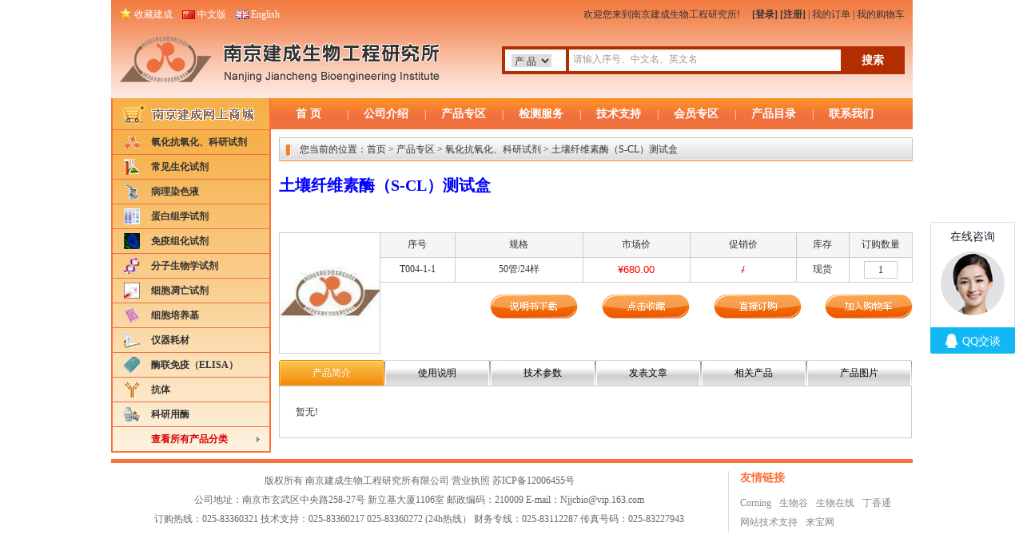

--- FILE ---
content_type: text/html
request_url: http://www.njjcbio.com/products.asp?id=3584
body_size: 5350
content:

<!DOCTYPE html PUBLIC "-//W3C//DTD XHTML 1.0 Transitional//EN" "http://www.w3.org/TR/xhtml1/DTD/xhtml1-transitional.dtd">
<html xmlns="http://www.w3.org/1999/xhtml">
<head>
<meta http-equiv="Content-Type" content="text/html; charset=utf-8" />
<link href="huaginclude/style/main.css" rel="stylesheet" type="text/css" />
<script src="/inc/jquery-1.4a2.min.js" type="text/javascript"></script>
<script src="/inc/jquery.fixpng.js" type="text/javascript"></script>
<script type="text/javascript">
$(window).ready(function(){
$(".logo,.header-01").fixpng({scope:"img"});
if (mtDropDown.isSupported()) {
  mtDropDown.initialize();
}
});
</script>
<script src="/inc/SearchPro.js" type="text/javascript"></script>
<script type="text/javascript" src="../inc/nav.js"></script>


<title>土壤纤维素酶（S-CL）测试盒-氧化抗氧化、科研试剂-产品专区-南京建成生物工程研究所</title>
<script type="text/javascript" src="inc/show.js"></script>
<script src="inc/artDialog/artDialog.js?skin=idialog"></script>
<script src="inc/artDialog/plugins/iframeTools.js"></script>
<script src="inc/AddFavorite.js"></script>
</head>

<body>
<div class="header">
  <ul>
    <li class="header-01"><span>欢迎您来到南京建成生物工程研究所!　
	<a href='/member/login.asp'><strong>[登录]</strong></a> <a href='/member/register.asp'><strong>[注册]</strong></a> | <a href="/member/myorder.asp">我的订单</a> | <a href="/member/mycar.asp">我的购物车</a></span><img src="/images/shoucang.png" /> <a href="#">收藏建成</a>　<img src="/images/cn.gif" /> <a href="/">中文版</a>　<img src="/images/gb.gif" /> <a href="http://elder.njjcbio.com/index_en.php" target="_blank">English</a></li>
    <li class="header-02">
      <ul>
        <li class="logo"><img src="/uploadfile/images/20131003161841145.png" /></li>
        <li class="search">
          <div> <span class="searchType">
            <p>
              <select name="searchType" id="searchType">
                <option value="1" >产 品&nbsp;</option>
                <option value="2" >检 测&nbsp;</option>
              </select>
            </p>
            </span> <span class="searchText">
            <input type="text" name="ProKey" id="ProKey" onkeydown='if(event.keyCode==13) CheckProSearch();'/  onfocus="if(this.value == '请输入序号、中文名、英文名'){ this.value = '' };" onblur="if(this.value == ''){ this.value = '请输入序号、中文名、英文名'  };" value="请输入序号、中文名、英文名"/>
            </span> <span class="searchButton">
            <input type="submit" name="button" id="button" value="搜索" onclick="CheckProSearch();" onfocus="this.blur()"/>
            </span> </div>
        </li>
      </ul>
    </li>
  </ul>
</div>
<div class="menu">
<ul>
<li class="left_title"><a href="/"></a></li>
<li class="nav">
<a href="/">首 页</a>|<a href="/info.asp?wid=1&id=1" id="menu1">公司介绍</a>|<a href="/pinfo.asp" id="menu2">产品专区</a>|<a href="/info.asp?id=6&wid=4" id="menu3">检测服务</a>|<a href="/list.asp?cid=2&wid=2" id="menu4">技术支持</a>|<a href="/list.asp?cid=6&wid=5" id="menu5">会员专区</a>|<a href="/Catalog.asp">产品目录</a>|<a href="/info.asp?id=4&wid=3" id="menu6">联系我们</a>
</li>
<SCRIPT language=JavaScript >
if (mtDropDown.isSupported()) {
  var ms = new mtDropDownSet(mtDropDown.direction.down, -44, 0  , mtDropDown.reference.bottomLeft);
  
  var menu1 = ms.addMenu(document.getElementById("menu1"));
  
  menu1.addItem("公司简介", "/info.asp?id=1&wid=1");
  menu1.addItem("建成快报", "/list.asp?cid=1&wid=1");
  menu1.addItem("企业文化", "/info.asp?id=2&wid=1");
  menu1.addItem("发展历程", "/info.asp?id=3&wid=1");
  
  var menu2 = ms.addMenu(document.getElementById("menu2"));
  
  menu2.addItem("氧化抗氧化、科研试剂", "/product.asp?cid=27");
  
  menu2.addItem("常见生化试剂", "/product.asp?cid=28");
  
  menu2.addItem("病理染色液", "/product.asp?cid=29");
  
  menu2.addItem("蛋白组学试剂", "/product.asp?cid=30");
  
  menu2.addItem("免疫组化试剂", "/product.asp?cid=31");
  
  menu2.addItem("分子生物学试剂", "/product.asp?cid=32");
  
  menu2.addItem("细胞凋亡试剂", "/product.asp?cid=35");
  
  menu2.addItem("细胞培养基", "/product.asp?cid=120");
  
  menu2.addItem("仪器耗材", "/product.asp?cid=40");
  
  menu2.addItem("酶联免疫（ELISA）", "/product.asp?cid=33");
  
  menu2.addItem("抗体", "/product.asp?cid=36");
  
  menu2.addItem("科研用酶", "/product.asp?cid=41");
  
  var menu3 = ms.addMenu(document.getElementById("menu3"));
  
  menu3.addItem("生物医学药品检测", "/tester.asp?cid=1&wid=4");
  
  menu3.addItem("染液样品检测", "/tester.asp?cid=2&wid=4");
  
  menu3.addItem("酶联免疫（ELISA）检测", "/tester.asp?cid=114&wid=4");
  
  menu3.addItem("细胞凋亡指标检测", "/tester.asp?cid=116&wid=4");
  
  menu3.addItem("Western Blot指标检测", "/tester.asp?cid=117&wid=4");
  
  menu3.addItem("免疫组化指标检测", "/tester.asp?cid=118&wid=4");
  
  menu3.addItem("PCR及RT-PCR检测", "/tester.asp?cid=119&wid=4");
  
  menu3.addItem("氨基酸分析", "/tester.asp?cid=123&wid=4");
  
  menu3.addItem("理化测定", "/tester.asp?cid=122&wid=4");
  
  var menu4 = ms.addMenu(document.getElementById("menu4"));
  menu4.addItem("技术文章", "/list.asp?cid=2&wid=2");
  menu4.addItem("操作视频", "/plist.asp?cid=1&wid=2");
  menu4.addItem("技术问答", "/list.asp?cid=3&wid=2");
  menu4.addItem("新品推荐", "/list.asp?cid=4&wid=2");
  menu4.addItem("检测指标推荐", "/list.asp?cid=5&wid=2");
  
  var menu5 = ms.addMenu(document.getElementById("menu5"));
  menu5.addItem("优惠活动", "/list.asp?cid=6&wid=5");
  menu5.addItem("资料下载", "/download.asp?wid=5");
  menu5.addItem("积分兑换", "/info.asp?id=7&wid=5");
  
  var menu6 = ms.addMenu(document.getElementById("menu6"));
  menu6.addItem("联系方式", "/info.asp?id=4&wid=3");
  menu6.addItem("投诉咨询", "/feedback.asp?wid=3");
  
  mtDropDown.renderAll();
}
</SCRIPT> 
</ul>
</div>

<div class="clear"></div>
<div class="clear subpage">
  <ul>
    <li class="left_cate">
      <ul>
              <ul>
        
        <li><img src="/uploadfile/category/20131003203837267.gif" /><a href="product.asp?cid=27&sort=saleorder">氧化抗氧化、科研试剂</a></li>
        
        <li><img src="/uploadfile/category/20131003194009822.gif" /><a href="product.asp?cid=28&sort=saleorder">常见生化试剂</a></li>
        
        <li><img src="/uploadfile/category/20131003194024785.gif" /><a href="product.asp?cid=29&sort=saleorder">病理染色液</a></li>
        
        <li><img src="/uploadfile/category/20131003194038300.gif" /><a href="product.asp?cid=30&sort=saleorder">蛋白组学试剂</a></li>
        
        <li><img src="/uploadfile/category/20131003194056942.gif" /><a href="product.asp?cid=31&sort=saleorder">免疫组化试剂</a></li>
        
        <li><img src="/uploadfile/category/20131003194116809.gif" /><a href="product.asp?cid=32&sort=saleorder">分子生物学试剂</a></li>
        
        <li><img src="/uploadfile/category/20131003194205031.gif" /><a href="product.asp?cid=35&sort=saleorder">细胞凋亡试剂</a></li>
        
        <li><img src="/uploadfile/category/20140307095717467.gif" /><a href="product.asp?cid=120&sort=saleorder">细胞培养基</a></li>
        
        <li><img src="/uploadfile/category/20131003194238944.gif" /><a href="product.asp?cid=40&sort=saleorder">仪器耗材</a></li>
        
        <li><img src="/uploadfile/category/20131003194130359.gif" /><a href="product.asp?cid=33&sort=saleorder">酶联免疫（ELISA）</a></li>
        
        <li><img src="/uploadfile/category/20131003194221376.gif" /><a href="product.asp?cid=36&sort=saleorder">抗体</a></li>
        
        <li><img src="/uploadfile/category/20131003194244195.gif" /><a href="product.asp?cid=41&sort=saleorder">科研用酶</a></li>
        
        <li class="CateMore"><a href="Catalog.asp">查看所有产品分类</a></li>
      </ul>

      </ul>
    </li>
    <li class="subpage_right_01">
      <div class="location">
        <ul>
          <li><img src="images/wz01.jpg" /></li>
          <li class="locationbg">您当前的位置：<a href="/">首页</a> > <a href="product.asp">产品专区</a> > <a href="product.asp?cid=27">氧化抗氧化、科研试剂</a> > 土壤纤维素酶（S-CL）测试盒</li>
          <li><img src="images/wz03.jpg" /></li>
        </ul>
      </div>
      <div class="clear"></div>
      <div class="subpage_product">
      <table width="100%" border="0" cellspacing="0" cellpadding="0">
        <tr>
          <td height="41" colspan="2" class="Product_name">土壤纤维素酶（S-CL）测试盒</td>
          </tr>
        <tr>
          <td height="38" colspan="2" valign="top" class="eProduct_name"></td>
          </tr>
        <tr>
          <td width="16%" height="150" align="center" valign="middle" style="border:1px #CCC solid;"><img src="/uploadfile/product/small/20230223135727040.jpg" width="125" height="114" /></td>
          <td width="84%" valign="top"><table width="100%" border="0" cellspacing="0" cellpadding="0" class="product_table">
            <tr class="product_name_title">
              <td width="14%" height="30">序号</td>
              <td width="24%">规格</td>
              <td width="20%">市场价</td>
              <td width="20%">促销价</td>
              <td width="10%">库存</td>
              <td width="12%">订购数量</td>
            </tr>
            
            <tr>
              <td height="30">T004-1-1
                <input name="product_id1" type="hidden" id="product_id1" value="3584" /></td>
              <td>50管/24样</td>
              <td><span class="redColor">¥680.00</span></td>
              <td class="redColor"><del>
              /
              </del></td>
              <td>现货</td>
              <td>
              <label for="textfield2"></label>
                <input name="goods_number" type="text" id="goods_number1" onblur="CheckNun(1)" value="1"   onfocus="javascript:this.select();"/>
                </td>
            </tr>
            
          </table>
            <table width="100%" border="0" cellspacing="0" cellpadding="0">
              <tr>
                <td width="16%" height="60" align="center"><input name="pro_id" type="hidden" id="pro_id" value="3584" /></td>
                <td width="21%" align="right"><a href="" target="_blank"><img src="images/down.gif" width="110" height="30" /></a></td>
                <td width="21%" align="right"><a href="javascript:void(0);" onclick="AddFavorite(3584);"><img src="images/cang.gif" width="110" height="30" id="AddFavoriteID"/></a></td>
                <td width="21%" align="right"><a href="javascript:void(0);" onclick="AddBuy();"><img src="images/buy.gif" width="110" height="30"/></a></td>
                <td width="21%" align="right"><a href="javascript:void(0);" onclick="AddCar();"><img src="images/jia.gif" width="110" height="30" /></a></td>
              </tr>
            </table></td>
          </tr>
      </table>
      </div>
      <div class="clear mtop"></div>
      <div class="product_info">
        <ul>
          <li id="productbg-01" class="productbgHover" onclick="show('productbg-0','productbgContents-0','6','1','productbgHover');">产品简介</li>
          <li id="productbg-02" onclick="show('productbg-0','productbgContents-0','6','2','productbgHover');">使用说明</li>
          <li id="productbg-03" onclick="show('productbg-0','productbgContents-0','6','3','productbgHover');">技术参数</li>
          <li id="productbg-05" onclick="show('productbg-0','productbgContents-0','6','5','productbgHover');">发表文章</li>
          <li id="productbg-04" onclick="show('productbg-0','productbgContents-0','6','4','productbgHover');">相关产品</li>
          <li id="productbg-06" onclick="show('productbg-0','productbgContents-0','6','6','productbgHover');">产品图片</li>
        </ul>
      </div>
      <div class="productbgContents">
        <ul>
          <li id="productbgContents-01">暂无!</li>
          <li id="productbgContents-02" style="display:none;">暂无!</li>
          <li id="productbgContents-03" style="display:none;">暂无!</li>
          <li id="productbgContents-05" style="display:none;">暂无!</li>
          <li id="productbgContents-04" style="display:none;">暂无!</li>
          <li id="productbgContents-06" style="display:none; text-align:center;">暂无!</li>
        </ul>
      </div>
      
    </li>
  </ul>
</div>
<div class="clear"></div>
<div class="bottom mtop">
  <ul>
    <li class="copyRight"><p>
	版权所有 南京建成生物工程研究所有限公司 <a href="http://www.njjcbio.com/uploadfile/files/20210108081218316.jpg" target="_blank">营业执照</a> <a href="https://beian.miit.gov.cn/" target="_blank">苏ICP备12006455号</a> 
</p>
<p>
	公司地址：南京市玄武区中央路258-27号 新立基大厦1106室 邮政编码：210009 E-mail：<a href="mailto:Njjcbio@vip.163.com">Njjcbio@vip.163.com</a> 
</p>
<p>
	订购热线：025-83360321 技术支持：025-83360217 025-83360272 (24h热线） 财务专线：025-83112287 传真号码：025-83227943
</p>
<!-- WPA start -->
<script id="qd3009075471976e47fcc295ca7984d4023aedc91c75" src="https://wp.qiye.qq.com/qidian/3009075471/976e47fcc295ca7984d4023aedc91c75" charset="utf-8" async defer></script>
<!-- WPA end --></li>
    <li class="friendLink">
      <h4>友情链接</h4>
      <p>
        <a href='http://www.corning.com.cn' target='_blank'>Corning</a><a href='http://www.bioon.com' target='_blank'>生物谷</a><a href='http://njjcbio.bioon.com.cn/' target='_blank'>生物在线</a><a href='http://www.biomart.cn/12437/index.htm' target='_blank'>丁香通</a><a href='http://www.hualay.net' target='_blank'>网站技术支持</a><a href='http://www.labbase.net ' target='_blank'>来宝网</a>
      </p>
    </li>
  </ul>
</div>
</body>
</html>


--- FILE ---
content_type: text/css
request_url: http://www.njjcbio.com/huaginclude/style/main.css
body_size: 7909
content:
@charset "utf-8";
/* CSS Document */

* {
	padding: 0px;
	margin: 0px auto;
}
body, table, tr, td, select, input, ul, li, dl, dt, dd {
	color: #333;
	font-size: 12px;
	font-family: "宋体";
}
h2 {
	font-size: 16px;
	font-weight: bold;
}
img {
	border: 0px;
}
dd {
	margin-left: 0px;
}
a {
	color: #333;
	text-decoration: none;
}
a:hover {
	color: #FF6600;
}
a:active {
	outline: none;
 blr:expression(this.onFocus=this.blur());
}
a:focus {
	outline: none;
	-moz-outline: none;
}
input {
	outline: none;
}
.redfont {
	color: #F00;
}
.clear {
	clear: both;
	float: none;
}
.mtop {
	margin-top: 8px;
}
.ptop {
	padding-top: 8px;
}
.pbottom {
	padding-bottom: 8px;
}
.mbottom {
	margin-bottom: 20px;
}
ul, li {
	list-style: none;
	text-align: left;
	vertical-align: middle;
}
.mleft {
	margin-left: 9px;
}
.header {
	width: 1003px;
	height: 123px;
	background: url(/images/topbg.jpg) repeat-x;
	overflow: hidden;
}
.header-01 {
	height: 30px;
	line-height: 30px;
	padding: 0px 10px;
	color: #FFF;
	position: relative;
	top: 3px;
}
.header-01 a {
	color: #FFF;
}
.header-01 span {
	color: #333;
	float: right;
}
.header-01 span a, .header-01 span a:hover {
	color: #333;
}
.header-01 img {
	position: relative;
	top: 2px;
}
.header-02 {
	height: 93px;
}
.logo {
	float: left;
	width: 480px;
	height: 93px;
}
.logo img {
	position: relative;
	left: 11px;
	top: 15px;
}
.search {
	float: left;
	width: 523px;
	height: 93px;
}
.search div {
	width: 500px;
	height: 31px;
	background: #B22D00;
	position: relative;
	top: 28px;
	padding: 4px 0px 0px 4px;
	text-align: left;
}
.searchType {
	width: 76px;
	height: 21px;
	background: #FFF;
	display: block;
	padding-top: 6px;
	float: left;
}
.searchType select {
	margin: 0px;
 *margin: -1px;
	border: 0;
	outline: none;
 blr:expression(this.onFocus=this.blur());
}
.searchType p {
	width: 61px;
	height: 16px;
	overflow: hidden;
	display: block;
}
.searchText {
	float: left;
	width: 340px;
	height: 27px;
	line-height: 27px;
	display: block;
	background: #FFF;
	margin-left: 4px;
}
.searchText input {
	width: 325px;
	height: 25px;
	line-height: 25px;
	border: 0px;
	padding-left: 5px;
	color: #999;
}
.searchButton input {
	height: 28px;
	width: 60px;
	margin-left: 10px;
	background: #B22D00;
	color: #FFF;
	font-size: 14px;
	font-weight: bold;
	border: 0px;
	cursor: pointer;
}
.menu {
	width: 1003px;
}
.left_title {
	float: left;
}
.left_title a {
	display: block;
	width: 196px;
	border-left: 2px #FC713A solid;
	border-right: 2px #FC713A solid;
	height: 39px;
	background: url(/images/lefttitle.jpg) center no-repeat;
	border-top: 0px;
	float: left;
}
.main-01 {
	width: 1003px;
}
.main_left {
	width: 196px;
	height: 403px;
	overflow: hidden;
	float: left;
	border-left: 2px #FC713A solid;
	border-right: 2px #FC713A solid;
	border-bottom: 2px #FC713A solid;
	background: url(/images/leftbg.jpg) repeat-x;
}
.main_left li {
	height: 30px;
	line-height: 30px;
	background: none;
	border-top: 1px #F0713E solid;
	position: relative;
}
.main_left li a {
	display: block;
	padding-left: 48px;
	font-size: 12px;
	font-weight: bold;
	width: 148px;
	height: 30px;
	line-height: 30px;
	background: url(Fuck IE);/*IE7、IE8不加背景display:block居然失效了*/
}
.main_left li img {
	position: absolute;
	left: 14px;
	top: 5px;
}
.main_left li a:hover {
	background: url(/images/leftCateHover.jpg) repeat-x;
	color: #9B0600;
}
.main_left .CateMore a {
	background: url(/images/moreico.gif) no-repeat 180px 12px;
	color: #D80000;
	font-size: 12px;
	font-weight: bold;
}
.main_left .CateMore a:hover {
	background: none;
	text-decoration: underline;
	background: url(/images/moreico.gif) no-repeat 180px 12px;
}
.main_right {
	width: 803px;
	float: left;
}
.nav {
	height: 39px;
	line-height: 39px;
	width: 803px;
	background: url(/images/navbg.jpg) repeat-x;
	color: #FFF;
	float: left;
}
.nav a {
	font-size: 14px;
	color: #FFF;
	font-weight: bold;
	width: 95px;
	display: inline-block;
	text-align: center;
	font-family: "微软雅黑";
}
.nav a:hover {
	background: url(/images/navHover.jpg) no-repeat center;
	color: #333;
}
/*---- Top Nav Start--------*/
.mtDropdownMenu {
	LEFT: -1000px;
	OVERFLOW: hidden;
	POSITION: absolute;
	TOP: -1000px
}
.mtDropdownMenu .content {
	POSITION: absolute
}
.mtDropdownMenu .items {
	Z-INDEX: 2;
	LEFT: 0px;
	POSITION: relative;
	TOP: 0px;
	width: 140px;
}
.mtDropdownMenu .item {
	border-bottom: 1px #FFFFFF solid;
	FONT-SIZE: 12px;
	CURSOR: pointer;
	COLOR: #000;
	TEXT-DECORATION: none;
	EXT-DECORATION: none;
	line-height: 26px;
	width: 140px;
	text-align: center;
	background-color: #E9E9E9;
}
.mtDropdownMenu .background {
	Z-INDEX: 1;
	LEFT: 0px;
	POSITION: absolute;
	TOP: 0px;
}
.mtDropdownMenu .hover {
	COLOR: #FFF;
	background-color: #EF703D;
}
.mtDropdownMenu .item IMG {
	MARGIN-LEFT: 10px
}
/*----Top Nav End--------*/



.index_01 {
	margin-left: 9px;
	margin-top: 9px;
	width: 794px;
	height: 396px;
	overflow: hidden;
}
.index_left {
	float: left;
	width: 557px;
	height: 396px;
	overflow: visible;
	overflow: hidden;
}
#KinSlideshow {
	height: 240px;
	overflow: hidden;
	width: 555px;
	border: 1px #F6AE46 solid;
	padding: 1px;
}
#KinSlideshow img {
	display: block;
}
.MarqueePro {
	text-align: center;
	height: 151px;
	width: 555px;
	border-left: 1px #EEE solid;
	border-right: 1px #EEE solid;
	border-bottom: 1px #EEE solid;
	background: url(/images/MarqueeProbg.gif) repeat-y center;
	position: relative;
	overflow: hidden;
}
#Marquee_img li {
	/*非IE的主流浏览器识别的垂直居中的方法*/
	display: table-cell;
	vertical-align: middle;
	/*设置水平居中*/
	text-align: center;
	/* 针对IE的Hack */
	*font-size: 131px;/*约为高度的0.873，150*0.873 四舍五入约为131*/
 *font-family:Arial;/*防止非utf-8引起的hack失效问题，如gbk编码*/
	width: 158px;
	height: 150px;
}
#Marquee_img li img {
	vertical-align: middle;
}
#Marquee_img li a {
	/*非IE的主流浏览器识别的垂直居中的方法*/
	display: table-cell;
	vertical-align: middle;
	/*设置水平居中*/
	text-align: center;
	/* 针对IE的Hack */
	*font-size: 131px;/*约为高度的0.873，150*0.873 四舍五入约为131*/
 *font-family:Arial;/*防止非utf-8引起的hack失效问题，如gbk编码*/
	width: 158px;
	height: 150px;
}
#Marquee_img li a img {
	vertical-align: middle;
}
.MarqueePro a.prev {
	width: 25px;
	height: 151px;
	display: block;
	outline-style: none;
	outline-width: 0;
	position: absolute;
	left: 0px;
	text-indent: -999em;
	background: url(/images/imglinkLeft.gif) no-repeat 6px 67px;
	z-index: 999;
}
.MarqueePro a.prev:hover {
	background: url(/images/imglinkLeftHover.gif) no-repeat 6px 67px #F5F5F5;
}
.MarqueePro a.next {
	width: 25px;
	height: 151px;
	left: 530px;
	position: absolute;
	text-indent: -999em;
	background: url(/images/imglinkRight.gif) no-repeat 6px 67px;
}
.MarqueePro a.next:hover {
	background: url(/images/imglinkRightHover.gif) no-repeat 6px 67px #F5F5F5;
}
.index_right {
	float: left;
	width: 228px;
	height: 396px;
	margin-left: 9px;
}
.right_List {
	height: 221px;
}
.adv-01 {
	width: 228px;
	height: 130px;
}
.adv-01 img {
	display: block;
}
.right_List_title {
	height: 33px;
	line-height: 33px;
	background: url(/images/mianRightTitle.gif) no-repeat bottom;
	font-size: 14px;
	color: #FC713A;
	font-weight: bold;
	top: 8px;
	padding-left: 14px;
	font-family: "微软雅黑";
}
.right_List_title span {
	float: right;
	padding-right: 10px;
}
.right_List_title img {
	vertical-align: middle;
	position: relative;
	top: 9px;
}
.right_List_P {
	height: 224px;
	padding-top: 8px;
	border-left: 1px #EEE solid;
	border-right: 1px #EEE solid;
	border-bottom: 1px #EEE solid;
}
.right_List_P a {
	background: url(/images/listico.gif) no-repeat 10px 9px;
	line-height: 24px;
	padding-left: 20px;
	display: block;
}
.main-02 {
	width: 1003px;
	padding-top: 10px;
	height: 266px;
	overflow: hidden;
}
.main-02-left {
	width: 766px;
	height: 266px;
	float: left;
}
.main-02-right {
	float: left;
	width: 228px;
	margin-left: 9px;
}
.main-02-left-title {
	height: 33px;
	line-height: 33px;
	background: url(/images/main_left_title_bg.gif) repeat-x bottom;
	font-size: 14px;
	color: #FC713A;
	font-weight: bold;
	top: 8px;
	font-family: "微软雅黑";
}
.main-02-left-title li {
	float: left;
	text-align: center;
}
.main-02-left-title li a {
	display: inline-block;
	width: 153px;
	font-family: "微软雅黑";
	font-size: 14px;
	cursor: default;
}
.main-02-left-title .menuHover a {
	background: url(/images/main_left_title_hover.gif) no-repeat #FFF bottom;
	color: #FF6600;
}
.main-02-left-title li a:hover {
	background: url(/images/main_left_title_hover.gif) no-repeat #FFF bottom;
	color: #FF6600;
}
.main-02-left-pic {
	width: 744px;
	padding-left: 10px;
	padding-right: 10px;
	height: 232px;
	border-left: 1px #EEE solid;
	border-right: 1px #EEE solid;
	border-bottom: 1px #EEE solid;
	overflow: hidden;
	position: relative;
	top: -2px;
	top: 0px\9;
}
.main-02-left-pic li {
	float: left;
	text-align: center;
	width: 130px;
	padding: 10px 11px 10px 11px;
	margin-right: 1px;
}
.left-pic {
	/*非IE的主流浏览器识别的垂直居中的方法*/
	display: table-cell;
	vertical-align: middle;
	/*设置水平居中*/
	text-align: center;
	/* 针对IE的Hack */
	*display: block;
 *font-size: 105px;/*约为高度的0.873，120*0.873 四舍五入约为105*/
 *font-family:Arial;/*防止非utf-8引起的hack失效问题，如gbk编码*/
	width: 130px;
	height: 120px;
}
.left-pic img {
	vertical-align: middle;
}
.left-info {
	line-height: 20px;
	height: 34px;
}
.left-price {
	margin-top: 5px;
}
.left-price p {
	line-height: 18px;
	color: #FF4000;
	text-align: left;
	font-family: Verdana, Geneva, sans-serif;
}
.left-price p span {
	color: #999;
	font-family: Verdana, Geneva, sans-serif;
}
.left-price p span em {
	text-decoration: line-through;
	font-style: normal;
	font-family: Verdana, Geneva, sans-serif;
}
.bottom {
	width: 1003px;
	min-height: 90px;
	border-top: 5px #FC713A solid;
	padding-top: 10px;
}
.copyRight {
	width: 772px;
	float: left;
	line-height: 24px;
	text-align: center;
	color: #666;
}
.copyRight a {
	color: #666;
}
.friendLink {
	width: 216px;
	border-left: 1px #DDD solid;
	float: left;
	padding-left: 14px;
}
.friendLink h4 {
	color: #FC713A;
	font-weight: bold;
	font-family: "微软雅黑";
	font-size: 14px;
	margin-bottom: 10px;
}
.friendLink a {
	color: #888;
	line-height: 24px;
	margin-right: 10px;
	white-space: nowrap;
	display: inline-block;
}
.reginfo {
	width: 1001px;
	border: 1px #EAEAEA solid;
	clear: both;
	background: url(/images/regbg.jpg) no-repeat right bottom #FFF;
}
.login_Info {
	width: 1001px;
	border: 1px #EAEAEA solid;
	height: 322px;
	clear: both;
}
.reginfoTitle {
	height: 38px;
	line-height: 38px;
	text-align: left;
	font-family: "微软雅黑";
	font-size: 16px;
	font-weight: bold;
	background: url(/images/regtitlebg.gif) repeat-x;
	padding-left: 10px;
}
.reg_left {
	float: left;
	width: 780px;
	padding-top: 10px;
	border-right: 1px #EAEAEA solid;
}
.reg_right {
	float: left;
	width: 220px;
}
.reg_left span {
	color: #F00;
	font-family: Verdana, Geneva, sans-serif
}
.reg_left li {
	line-height: 30px;
	font-size: 14px;
	color: #888;
	padding-left: 50px;
	padding-top: 8px;
	padding-bottom: 8px;
}
.reg_left li div {
	height: 150px;
	overflow: auto;
	padding: 10px;
	line-height: 22px;
	border: 1px #E0E0E0 solid;
	font-size: 12px;
}
.reg_left li img {
	cursor: pointer;
}
.reg_left li input {
	height: 22px;
	line-height: 22px;
	vertical-align: middle;
	border: 1px #E0E0E0 solid;
	color: #888;
	padding-left: 4px;
}
.reg_left .reg_left_title {
	font-size: 16px;
	font-weight: bold;
	color: #F60;
	border-bottom: 1px #EEE dotted;
}
.reg_right p {
	padding-top: 60px;
	text-align: center;
}
.reg_right p a {
	color: #F30;
	text-decoration: underline;
}
.login_left {
	float: left;
	width: 780px;
	height: 272px;
	padding-top: 10px;
}
.login_right {
	float: left;
	width: 220px;
	height: 282px;
	border-left: 1px #EAEAEA solid;
	background: url(/images/regbg.jpg) no-repeat center bottom #FFF;
}
.login_left span {
	color: #F00;
	font-family: Verdana, Geneva, sans-serif
}
.login_left li {
	line-height: 30px;
	font-size: 14px;
	color: #888;
	padding-left: 50px;
	padding-top: 8px;
	padding-bottom: 8px;
}
.login_left li img {
	cursor: pointer;
}
.login_left li input {
	height: 22px;
	line-height: 22px;
	vertical-align: middle;
	border: 1px #E0E0E0 solid;
	color: #888;
	padding-left: 4px;
}
.login_right p {
	padding-top: 60px;
	text-align: center;
}
.login_right p a {
	color: #F30;
	text-decoration: underline;
}
.login_left .login_left_i a {
	font-size: 12px;
}
.subpage {
	width: 1003px;
}
.subpage_left {
	width: 196px;
	float: left;
	border-left: 1px #FED0AA solid;
	border-right: 1px #FED0AA solid;
	border-bottom: 1px #FED0AA solid;
}
.subpage_left li p {
	width: 85%;
}
.subpage_left li p a {
	display: block;
	height: 35px;
	line-height: 35px;
	border-bottom: 1px #FED0AA dotted;
	padding-left: 10px;
	color: #F60;
}
.subpage_left li p a:hover {
	text-decoration: underline;
}
.subpage_left li p input {
	font: 12px;
	border: 1px #CCC solid;
	height: 18px;
	line-height: 18px;
	margin-top: 10px;
	vertical-align: middle;
}
.subpage_left li .Down_Cate a {
	display: block;
	height: 28px;
	line-height: 28px;
	padding-left: 30px;
	color: #777;
	border-bottom: 1px #FED0AA dotted;
	background: url(/images/1.gif) no-repeat 20px 11px;
}
.subpage_left_title {
	height: 43px;
	line-height: 43px;
	background: url(/images/subpage_left_title_bg.jpg) no-repeat;
	padding-left: 22px;
	font-size: 14px;
	font-family: "微软雅黑";
	font-weight: bold;
}
.subpage_left_bg {
	height: 160px;
	background: url(/images/subpage_left_bg.jpg) no-repeat center bottom;
}
.subpage_right {
	width: 795px;
	margin-left: 10px;
	float: left;
}
.subpage_right_01 {
	width: 793px;
	margin-left: 10px;
	float: left;
	padding-top: 10px;
}
.subpage_right .location li {
	float: left;
	background: url(/images/wz02.jpg) repeat-x;
	height: 30px;
	line-height: 30px;
}
.subpage_right .location .locationbg {
	width: 767px;
}
.subpage_right_01 .location li {
	float: left;
	background: url(/images/wz02.jpg) repeat-x;
	height: 30px;
	line-height: 30px;
}
.subpage_right_01 .location .locationbg {
	width: 765px;
}
.subpage_info {
	padding: 5px;
	line-height: 24px;
}
.News_list_Title p {
	height: 32px;
	line-height: 32px;
	background: url(/images/1.gif) no-repeat 10px 13px;
	position: relative;
}
.News_list_Title p a {
	display: block;
	padding-left: 20px;
	border-bottom: 1px #CCC dotted
}
.News_list_Title p a:hover {
	background: url(/images/2.gif) no-repeat #FFFFE6 10px 13px;
}
.News_list_Title p span {
	position: absolute;
	right: 10px;
	top: 0px;
}
.News_list_Title .listpage {
	background-image: none;
	text-align: center;
	height: 30px;
	line-height: 30px;
	background-color: #F3F3F3;
	border-top: 1px #E0E0E0 solid;
	color: #999;
}
.News_list_Title .listpage a {
	display: inline;
	text-decoration: none;
	border: none;
	padding-left: 0px;
}
.News_list_Title .listpage a:hover {
	border: none;
	background: none;
}
.rightContents {
	line-height: 25px;
	padding: 20px;
}
.ListContent_title {
	line-height: 30px;
	padding-top:5px;
	padding-bottom:5px;
	text-align: center;
	font-size: 20px;
	font-weight: bold;
}
.ListContent_font {
	height: 30px;
	line-height: 30px;
	border-bottom: 1px #CCC solid;
	text-align: center;
	background: #FEF7E0;
}
#ListContent_Contents {
	line-height: 25px;
	padding: 15px;
	text-align: left;
}
.ListContent_prev, .ListContent_next {
	height: 40px;
	line-height: 40px;
	font-weight: bold;
	padding-left: 75px;
	padding-top: 10px;
}
.ListContent_prev {
	background: url(/images/show_up.gif) no-repeat 0px 20px;
}
.ListContent_next {
	background: url(/images/show_next.gif) no-repeat 0px 20px;
}
.ListContent_prev a, .ListContent_next a {
	display: block;
}
.ListContent_prev img {
	vertical-align: middle;
}
.ListContent_next img {
	vertical-align: middle;
}
.Pnews_list ul li {
	float: left;
	width: 180px;
	height: 190px;
	margin-left: 16px;
	display: inline;
	margin-top: 10px;
}
.Pnews_list ul li p {
	/*非IE的主流浏览器识别的垂直居中的方法*/
	display: table-cell;
	vertical-align: middle;
	/*设置水平居中*/
	text-align: center;
	/* 针对IE的Hack */
	*display: block;
 *font-size: 131px;/*约为高度的0.873，150*0.873 四舍五入约为105*/
 *font-family:Arial;/*防止非utf-8引起的hack失效问题，如gbk编码*/
	width: 178px;
	height: 150px;
	border: 1px #EEE solid;
}
.Pnews_list ul li p:hover {
	border: 1px #FF9900 solid;
}
.Pnews_list ul li p img {
	vertical-align: middle;
}
.Pnews_list ul li span a {
	display: block;
	text-align: center;
	line-height: 22px;
	padding-top: 3px;
}
.Pnews_list .listpage {
	width: 100%;
	text-align: center;
	height: 30px;
	line-height: 30px;
	background-color: #F3F3F3;
	border-top: 1px #E0E0E0 solid;
}
.feedback {
	margin-top: 10px;
}
.feedback li {
	border-bottom: 1px #E0E0E0 solid;
	border-left: 1px #E0E0E0 solid;
	border-right: 1px #E0E0E0 solid;
	padding: 7px 0px 7px 20px;
}
.feedback li span {
	color: #F00;
	font-family: Verdana, Geneva, sans-serif
}
.feedback li input {
	border-left: 1px #C8C8C8 solid;
	border-top: 1px #C8C8C8 solid;
	border-right: 1px #E0E0E0 solid;
	border-bottom: 1px #E0E0E0 solid;
	vertical-align: middle;
	height: 22px;
	line-height: 22px;
	padding-left: 5px;
}
.feedback li textarea {
	width: 546px;
	line-height: 20px;
	border-left: 1px #C8C8C8 solid;
	border-top: 1px #C8C8C8 solid;
	border-right: 1px #E0E0E0 solid;
	border-bottom: 1px #E0E0E0 solid;
	height: 100px;
	vertical-align: middle;
	font-size: 12px;
	padding-left: 5px;
	color: #666;
}
.feedback li img {
	margin: 0px 0px 0px 65px;
	cursor: pointer;
}
.feedback .feedback_Title {
	background-color: #FFF4E6;
	border-left: 1px #E0E0E0 solid;
	border-right: 1px #E0E0E0 solid;
	border-top: 1px #E0E0E0 solid;
	line-height: 30px;
}
#readMessage li {
	border-bottom: 1px #E0E0E0 solid;
	line-height: 28px;
	border-left: 1px #E0E0E0 solid;
	border-right: 1px #E0E0E0 solid;
	padding-left: 20px;
}
#readMessage .Title {
	background-color: #FFF4E6;
	border-left: 1px #E0E0E0 solid;
	border-right: 1px #E0E0E0 solid;
	border-top: 1px #E0E0E0 solid;
	line-height: 32px;
	margin-top: 10px;
}
#readMessage .Title span {
	float: right;
	padding-right: 10px;
}
#readMessage li p {
	color: #F00;
}
.Feedpage {
	height: 30px;
	line-height: 30px;
	text-align: center;
	background-color: #F0F0F0;
}
.Feedpage a:hover {
	text-decoration: none;
}
.grayColor {
	color: #C0C0C0;
}
.redColor {
	color: #FF0000;
	font-size: 13px;
	font-family: Verdana, Geneva, sans-serif
}
.blackColor a {
	color: #000;
}
.blackColor a:hover {
	text-decoration: underline;
}
.left_cate {
	width: 196px;
	height: 403px;
	overflow: hidden;
	float: left;
	border-left: 2px #FC713A solid;
	border-right: 2px #FC713A solid;
	border-bottom: 2px #FC713A solid;
	background: url(/images/leftbg.jpg) repeat-x;
}
.left_cate li {
	height: 30px;
	line-height: 30px;
	background: none;
	border-top: 1px #F0713E solid;
	position: relative;
}
.left_cate li a {
	display: block;
	padding-left: 48px;
	font-size: 12px;
	font-weight: bold;
	width: 148px;
	height: 30px;
	line-height: 30px;
	background: url(Fuck IE);/*IE7、IE8不加背景display:block居然失效了*/
}
.left_cate li img {
	position: absolute;
	left: 14px;
	top: 5px;
}
.left_cate li a:hover {
	background: url(/images/leftCateHover.jpg) repeat-x;
	color: #9B0600;
}
.left_cate .CateMore a {
	background: url(/images/moreico.gif) no-repeat 180px 12px;
	color: #D80000;
	font-size: 12px;
	font-weight: bold;
}
.left_cate .CateMore a:hover {
	background: none;
	text-decoration: underline;
	background: url(/images/moreico.gif) no-repeat 180px 12px;
}
.down_list table {
	margin-top: 10px;
	border: 1px #FFDDB4 solid;
}
.down_list table td {
	text-align: center;
}
.down_list table .down_list_title td {
	background: #FFF4E6;
}
.SelectOrder {
	background-color: #F8F8F8;
	border-left: 1px #D8D8D8 solid;
	border-right: 1px #D8D8D8 solid;
	border-top: 1px #D8D8D8 solid;
	border-bottom: 2px #D8D8D8 solid;
	height: 28px;
	line-height: 28px;
	margin-top: 10px;
	padding-left: 10px;
}
/*.SelectOrder a {
	margin-right: 20px;
	background: url(/images/jdown.gif) no-repeat right;
	padding-right: 10px;
}
.SelectOrder a:hover{
	background: url(/images/jdownh.gif) no-repeat right;
}
*/
.price_desc, .timeorder, .hitsorder, .saleorder {
	margin-right: 20px;
	background: url(/images/jdownh.gif) no-repeat right;
	padding-right: 10px;
	color: #ff6600;
}
.price_desc:hover, .timeorder:hover, .hitsorder:hover, .saleorder:hover {
	background: url(/images/jdownh.gif) no-repeat right;
}
.price_desc1, .timeorder1, .hitsorder1, .saleorder1 {
	margin-right: 20px;
	background: url(/images/jdown.gif) no-repeat right;
	padding-right: 10px;
}
.price_desc1:hover, .timeorder1:hover, .hitsorder1:hover, .saleorder1:hover {
	background: url(/images/jdownh.gif) no-repeat right;
}
.price_asc {
	margin-right: 20px;
	background: url(/images/juph.gif) no-repeat right;
	padding-right: 10px;
	color: #ff6600;
}
.tester {
	margin-top: 10px;
}
.tester table {
	border: 1px #FFDDB4 solid;
}
.tester table tr {
	background: #FFF4E8;
	text-align: center;
	line-height: 18px;
}
.tester table tr img {
	cursor: pointer;
}
.tester table .tester_title {
	line-height: 40px;
	background: #FFC787;
}
.tester table tr .listpage {
	color: #999;
}
.tester table tr .listpage a {
	color: #000;
}
.Product_name {
	color: #00F;
	font-size: 20px;
	font-weight: bold;
	font-family: "微软雅黑";
}
.eProduct_name {
	color: #FF6300;
	font-size: 20px;
	font-family: Verdana, Geneva, sans-serif
}
.subpage_product {
	margin-top: 10px;
}
.product_table {
	border-top: 1px #CCC solid;
	border-bottom: 1px #CCC solid;
}
.product_table tr td {
	border-right: 1px #CCC solid;
	text-align: center;
	background: #FFF;
	border-top: 1px #CCC solid;
}
.product_table .product_name_title td {
	border-right: 1px #CCC solid;
	text-align: center;
	background: #F5F5F5;
	border-top: 0px #CCC solid;
}
.product_table .product_name_set td {
	border-right: 1px #CCC solid;
	text-align: center;
	background: #F90;
	border-top: 1px #CCC solid;
}
.product_table .product_name_set td a {
	color: #FFF;
}
.product_table tr td input {
	border: 1px #CCC solid;
	height: 20px;
	line-height: 20px;
	width: 40px;
	text-align: center;
}
.product_info {
	height: 32px;
	overflow: hidden;
}
.product_info li {
	float: left;
	width: 132px;
	height: 32px;
	line-height: 32px;
	background: url(/images/produtbg.gif) no-repeat;
	text-align: center;
	color: #000;
	cursor: pointer;
}
.product_info .productbgHover {
	background: url(/images/produtHoverbg.gif) no-repeat;
	color: #FFF;
}
.productbgContents {
	border: 1px #CCC solid;
	padding: 20px;
	width: 750px;
	line-height: 24px;
	margin-left: 0px;
}
#productbgContents-04 li {
	float: left;
	text-align: center;
	width: 130px;
	padding: 10px 11px 10px 11px;
	margin-right: 25px;
}
.shopCar {
	width: 1003px;
}
.shopCarTable {
	border: 1px #CCC solid;
}
.ProTypeStyle {
	text-align: center;
	height: 40px;
	background: #FEFAE7;
}
.ProTypeStyle:hover {
	background: #FCEDC5;
}
.TestTypeStyle {
	text-align: center;
	height: 40px;
	background: #F0F8FF;
}
.TestTypeStyle:hover {
	background: #D7EBFF;
}
.shopCarTable tr td {
	border-top: 1px #CCC solid;
}
.shopCarTable tr td a {
	display: block;
}
.shopCarTable tr td img {
	cursor: pointer;
}
.shopCarTable tr td input {
	width: 40px;
	height: 20px;
	line-height: 20px;
	border: 1px #CCCCCC solid;
	text-align: center;
}
.shopCarTable .shopCar_title, .shopCarTable .shopCar_title:hover {
	background: url(/images/headline_bg.png) repeat-x;
	height: 30px;
}
.shopCarTable .shopCar_title td {
	border-top: 0px;
	text-align: center;
}
.shopCarTable .carButton {
	background: #FFF;
	text-align: right;
	height: 70px;
	cursor: pointer;
}
.shopCarTable .carButton img {
	margin-right: 20px;
}
.shopCarTable .carButton a {
	display: inline;
}
.totalPrice {
	text-align: right;
	padding-right: 20px;
	background: #F3F3F3;
}
.totalPrice span {
	color: #F00;
	font-size: 18px;
	font-weight: bold;
	font-family: Verdana, Geneva, sans-serif
}
.CarContact {
	border: 1px #CCC solid;
}
.CarContact td {
	height: 30px;
	padding-left: 10px;
}
.CarContact td a {
	color: #FF0000;
	margin-left: 10px;
}
.OrderList {
	border: 1px #CCC solid;
}
.OrderList tr {
	background: #F8F8F8;
}
.OrderList tr td {
	height: 30px;
	padding-left: 10px;
}
.OrderList tr td textarea {
	border: 1px #CCC solid;
	font-size: 12px;
	padding-left: 10px;
	line-height: 21px;
	vertical-align: middle;
}
.OrderList tr td span {
	color: #F00;
}
.OrderList .OrderList_title_01 td {
	height: 35px;
	text-align: left;
	padding-left: 10px;
	font-weight: bold;
	background: #E8E8E8;
	font-size: 14px;
}
.OrderList .OrderList_title_01 td a {
	color: #FF0000;
	margin-left: 10px;
	font-weight: normal;
	font-size: 12px;
}
.OrderList .OrderList_title_05 td {
	height: 35px;
	text-align: left;
	padding-left: 10px;
	font-weight: bold;
	background: #E8E8E8;
	font-size: 14px;
}
.OrderList .OrderList_title_05 td a {
	color: #FF0000;
	margin-left: 10px;
	font-weight: normal;
	font-size: 12px;
}
.OrderList .OrderList_title_02 td {
	font-size: 12px;
	height: 30px;
	text-align: center;
	background: #FEE6BC;
	padding-left: 0px;
}
.OrderList .OrderList_title_03 {
	font-size: 12px;
	padding-left: 10px;
	text-align: center;
	background: #FFF7F0;
	height: 40px;
}
.OrderList .OrderList_title_03:hover {
	background: #FFE7D2;
}
.OrderList .OrderList_title_04 {
	font-size: 12px;
	text-align: center;
	background: #E1EFFF;
	height: 40px;
}
.OrderList .OrderList_title_03 td, .OrderList .OrderList_title_04 td {
	padding-left: 0px;
}
.OrderList .OrderList_title_04:hover {
	background: #D2E7FF;
}
.OrderList .OrderToTal {
	background: #F2F2F2;
}
.OrderList .OrderToTal td img {
	vertical-align: middle;
	cursor: pointer;
}
.OrderList .OrderToTal td {
	font-size: 18px;
	font-weight: bold;
	padding-right: 20px;
	height: 60px;
	text-align: right;
}
.OrderList .OrderToTal td span {
	color: #F00;
	font-size: 20px;
	font-weight: bold;
	font-family: Verdana, Geneva, sans-serif
}
.OrderList .Orderbz td {
	height: 35px;
	text-align: left;
	padding-left: 10px;
	font-weight: bold;
	background: #E8E8E8;
	font-size: 14px;
}
.OrderList .Orderbz td a {
	color: #FF0000;
	margin-left: 10px;
	font-weight: normal;
	font-size: 12px;
}
.member_body {
	width: 1003px;
	padding-top: 10px;
}
.member_left {
	width: 198px;
	float: left;
}
.member_left li {
	line-height: 30px;
}
.member_left li a {
	display: block;
	background: #FDF6E9;
	line-height: 34px;
	border-top: 1px #FFF solid;
	padding-left: 20px;
}
.member_left li a:hover {
	background-color: #FEF0E0;
}
.member_left .member_left_title {
	height: 34px;
	line-height: 34px;
	background: url(/images/memberLeftTitlebg.jpg) no-repeat;
	font-size: 14px;
	font-weight: bold;
	color: #000;
	padding-left: 20px;
	border-top: 0px;
}
.member_left .member_left_bg {
	height: 158px;
	background: url(/images/regleftbg.jpg) no-repeat center #FDF6E9;
	border-top: 1px #FFF solid;
}
.member_right {
	width: 795px;
	margin-left: 10px;
	float: left;
}
.member_head {
	height: 32px;
	line-height: 32px;
	padding-left: 10px;
	background: #F8F8F8;
	border: 1px #E0E0E0 solid;
}
.member_head span {
	color: #F00;
	font-size: 14px;
	font-family: Verdana, Geneva, sans-serif
}
.member_border {
	margin-top: 10px;
	border: 1px #CCC solid;
}
.member_border tr {
	background: #FEFAE7;
}
.member_border tr td {
	height: 35px;
	line-height: 35px;
	text-align: center;
}
.member_border .member_Order_title {
	background: #F0F0F0;
	background: url(/images/headline_bg.png) repeat-x;
}
.member_border .member_Order_title td {
	height: 30px;
	line-height: 30px;
}
.member_border .ProTypeStyle {
	text-align: center;
	height: 40px;
	background: #FEFAE7;
}
.member_border .ProTypeStyle:hover {
	background: #FCEDC5;
}
.member_border .TestTypeStyle {
	text-align: center;
	height: 40px;
	background: #F0F8FF;
}
.member_border .TestTypeStyle:hover {
	background: #D7EBFF;
}
.member_border .listpage {
	color: #999;
}
.member_border .listpage a {
	color: #000;
}
.feedtable {
	border-left: 1px #E0E0E0 solid;
	border-right: 1px #E0E0E0 solid;
	border-bottom: 1px #E0E0E0 solid;
	margin-top: 10px;
}
.feedtable tr td {
	line-height: 24px;
	border-top: 1px #E0E0E0 solid;
	padding-left: 30px;
	padding-right: 10px;
}
.feedtable .Message_Reply td {
	background: url(/images/ico2.gif) no-repeat 10px 10px #FCFCFC;
	color: #FF3300;
}
.feedtable .Message_Contents td {
	background: url(/images/ico1.gif) no-repeat 10px 10px #F5F5F5;
	color: #333;
}
.Member_pass {
	border: 1px #E0E0E0 solid;
}
.Member_pass li {
	height: 40px;
	line-height: 40px;
	padding-left: 20px;
}
.Member_pass .Member_code {
	background-color: #F0F0F0;
}
.Member_pass .Member_pass_title {
	background: url(/images/tb-th_2011.gif) repeat-x;
	border-bottom: 1px #E0E0E0 solid;
	height: 30px;
	line-height: 30px;
	font-weight: bold;
}
.Member_pass li input {
	vertical-align: middle;
}
.Member_pass li .input3 {
	border: 1px #CCC solid;
	height: 22px;
	line-height: 22px;
	width: 200px;
	margin-left: 10px;
	padding-left: 5px;
}
.Member_pass li span {
	margin-left: 10px;
	color: #FF0000;
	font-size: 14px;
}
.Member_pass li img {
	margin-left: 64px;
	margin-top: 6px;
	cursor: pointer;
}
.Cate01 td {
	background: #F5F5F5;
	text-align: center;
	height: 28px;
	cursor: pointer;
	font-family: "微软雅黑";
	font-size: 14px;
}
.Cate02 {
	border-left: 1px #D5D5D5 solid;
	border-top: 1px #D5D5D5 solid;
}
.Cate02 td {
	background: #F5F5F5;
	border-right: 1px #D5D5D5 solid;
	border-bottom: 1px #D5D5D5 solid;
	text-align: center;
}
.Cate02 td a {
	display: block;
	line-height: 28px;
}
.CatalogName {
	height: 40px;
	line-height: 40px;
	font-weight: bold;
	padding-left: 10px;
}
.CatalogList tr td {
	background: #FEFEFE;
	text-align: center;
	height: 28px;
}
.CatalogList .CatalogListTitle td {
	background: #F5F5F5;
	text-align: center;
	height: 28px;
}
.subpage_left_Search {
	position: relative;
	background: url(/images/searchbg.jpg) no-repeat center 8px;
	height:30px;
}
.subpage_left_Search .subpage_left_Search_input {
	border: 0px;
	position:absolute;
	width:108px;
	height:15px;
	line-height:15px;
	left:5px;
	top:2px;
	background:none;
	color:#999;
}
.subpage_left_Search .subpage_left_Search_button{
	position:absolute;
	width:38px;
	height:18px;
	right:10px;
	background:none;
	border:0px;
	color:#FFF;
	cursor:pointer;
}

--- FILE ---
content_type: application/x-javascript
request_url: http://www.njjcbio.com/inc/show.js
body_size: 301
content:
// JavaScript Document
function show(element, divelement, count, index, newclass) {
	for (var i = 1; i <= count; i++) {
		if (i == index) {
			document.getElementById(divelement + i).style.display = "";
			document.getElementById(element + i).className=newclass;
		}
		else {
			document.getElementById(divelement + i).style.display = "none";
			document.getElementById(element + i).className="";
		}
	}
}


--- FILE ---
content_type: application/x-javascript; charset=utf-8
request_url: https://t.gdt.qq.com/conv/web/cookies/jsonp?cb=jsonp_cb_0_1762024490748_354&callback=jsonp_cb_0_1762024490748_354
body_size: 74
content:
jsonp_cb_0_1762024490748_354({"ret":1, "click_id":""})

--- FILE ---
content_type: application/x-javascript
request_url: http://www.njjcbio.com/inc/SearchPro.js
body_size: 1734
content:
// JavaScript Document
var EncodeURI = function(unzipStr,isCusEncode){
    if(isCusEncode){
        var zipArray = new Array();
        var zipstr = "";
        var lens = new Array();
        for(var i=0;i<unzipStr.length;i++){
         var ac = unzipStr.charCodeAt(i);
         zipstr += ac;
         lens = lens.concat(ac.toString().length);
        } 
        zipArray = zipArray.concat(zipstr);
        zipArray = zipArray.concat(lens.join("O"));
        return zipArray.join("N");
    }else{
        //return encodeURI(unzipStr);
        var zipstr=""; 
        var strSpecial="!\"#$%&'()*+,/:;<=>?[]^`{|}~%"; 
        var tt= "";

        for(var i=0;i<unzipStr.length;i++){ 
            var chr = unzipStr.charAt(i); 
            var c=StringToAscii(chr); 
            tt += chr+":"+c+"n"; 
            if(parseInt("0x"+c) > 0x7f){ 
                 zipstr+=encodeURI(unzipStr.substr(i,1));
            }else{ 
                 if(chr==" ") 
                    zipstr+="+"; 
                 else if(strSpecial.indexOf(chr)!=-1) 
                    zipstr+="%"+c.toString(16); 
                 else 
                    zipstr+=chr; 
                } 
            } 
        return zipstr; 
    }
}
//
//var DecodeURI = function(zipStr,isCusEncode){
//    if(isCusEncode){
//        var zipArray = zipStr.split("N");
//        var zipSrcStr = zipArray[0];
//        var zipLens;
//        if(zipArray[1]){
//            zipLens = zipArray[1].split("O");    
//        }else{
//            zipLens.length = 0;
//        }
//        
//        var uzipStr = "";
//        
//        for(var j=0;j<zipLens.length;j++){
//            var charLen = parseInt(zipLens[j]);
//            uzipStr+= String.fromCharCode(zipSrcStr.substr(0,charLen));
//            zipSrcStr = zipSrcStr.slice(charLen,zipSrcStr.length);
//        }        
//        return uzipStr;
//    }else{
//        //return decodeURI(zipStr);
//        var uzipStr=""; 
//
//        for(var i=0;i<zipStr.length;i++){ 
//            var chr = zipStr.charAt(i); 
//            if(chr == "+"){ 
//                 uzipStr+=" "; 
//            }else if(chr=="%"){ 
//                 var asc = zipStr.substring(i+1,i+3); 
//                 if(parseInt("0x"+asc)>0x7f){ 
//                     uzipStr+=decodeURI("%"+asc.toString()+zipStr.substring(i+3,i+9).toString()); ; 
//                     i+=8; 
//                 }else{ 
//                     uzipStr+=AsciiToString(parseInt("0x"+asc)); 
//                     i+=2; 
//                 } 
//            }else{ 
//                 uzipStr+= chr; 
//            } 
//        } 
//        return uzipStr;
//    }
//}
//
	var StringToAscii = function(str){
    return str.charCodeAt(0).toString(16);
}
//
//var AsciiToString = function(asccode){
//    return String.fromCharCode(asccode);
//}
function trim(str){
    return str.replace(/^( |[\s　])+|( |[\s　])+$/g, "" );
}

function CheckProSearch(){
  var searchType=document.getElementById("searchType");
  var ProKey=document.getElementById("ProKey");
  if(trim(ProKey.value)=="" || trim(ProKey.value)=="请输入序号、中文名、英文名"){
	  alert("搜索关键词不能为空!");
	  ProKey.focus();
	  return false;
  }
  else
  {
	  switch(searchType.value){
		  case "1":
			location.href="/product.asp?commend=1&q="+EncodeURI(ProKey.value,false)+"&sort=hitsorder";
		  break;
		  case "2":
			location.href="/tester.asp?wid=4&commend=2&q="+EncodeURI(ProKey.value,false);
		  break;
	  }
  }
}

function NewsSearch(){
	var ListTitle=document.getElementById("ListTitle");
  if(trim(ListTitle.value)==""){
	  alert("搜索关键词不能为空!");
	  ListTitle.focus();
	  return false;
  }
  else
  {
	  location.href="/list.asp?wid=2&title="+EncodeURI(ListTitle.value,false);
  }
}

$(document).ready(function(){ 
        $("button").keydown(function(e){ 
            var curKey = e.which; 
            if(curKey == 13){ 
                $("#回车事件按钮控件").click(); 
                return false; 
            } 
        }); 
}); 

--- FILE ---
content_type: application/javascript; charset=utf-8
request_url: https://wp.qiye.qq.com/qidian/3009075471/976e47fcc295ca7984d4023aedc91c75
body_size: 5142
content:
(function(global){
    if(global.__WPAV2_GRAY){
        return;
    }

   
    var flag1 = 21848,
        flag2 = 1,
        flag3 = 1,
        flag_loaded = 28,
        reportCgi = 'http://report.huatuo.qq.com/report.cgi';

    if (location.protocol.indexOf('https') !== -1) {
        reportCgi = 'https://report.huatuo.qq.com/report.cgi';
    }

    var platform = 'pc',
        ua = navigator.userAgent;

    if (/(?:iphone|ipad|ipod)/i.test(ua)) {
        platform = 'ios';
    } else if(/android/i.test(ua)) {
        platform = 'android';
    }

    var 
        env = global.__WPAV2_GRAYENV || 'production', 
        version = '4.2.0',  
  
        protocol = 'https:',
        hostMap = {
            development: 'dev',
            test: 'oa'
        },

      

        staticBase = global.__WPA_GRAYSTATICBASE,

        host = protocol + '//' + (hostMap[env] || '') + 'wp.qiye.qq.com',
        base = global.__WPA_GRAYBASE || host,

        apiBase = global.__WPA_GRAYBAPIASE || host + '/api',
        stack = [],
        apiStack = [],
        tmpEventBucket = {},
        charset = 'utf-8'; 

    if (!staticBase) {
        if (env === 'development') {
            staticBase = 'https://dev.gtimg.com';
            staticBase += '/qidian/src/wpav2/dist/' + version;
        } else if (env === 'test') {
            staticBase = 'https://oa.gtimg.com';
            staticBase += '/qidian/src/wpav2/dist/' + version;
        } else {
            staticBase = 'https://bqq.gtimg.com';
            staticBase += '/qidian/src/wpav2/dist/' + version;
        }

    }
    

    var doc = document,
        head = doc.head || doc.getElementsByTagName("head")[0] || doc.documentElement,
        baseElement = head.getElementsByTagName("base")[0],
        currentlyAddingScript;

    function fetch(uri) {
        var node = doc.createElement("script"),
            sTime;

        node.charset = charset;
        node.async = true;
        node.src = uri;
        node.id = 'LBFnode';

        currentlyAddingScript = node;

        node.onload = node.onreadystatechange = function() {
            if(!this.readyState || this.readyState=='loaded' || this.readyState=='complete') {
                var eTime = +new Date(),
                    timeCost = eTime - sTime;
            }
        };

        sTime = +new Date();
        baseElement ?
            head.insertBefore(node, baseElement) :
            head.appendChild(node);

        currentlyAddingScript = null;
    }

    function getScriptPosition() {
        var scripts = document.getElementsByTagName('script');
        return scripts.length > 0 ? scripts[scripts.length - 1] : null;
    }


    var exports = global.__WPAV2_GRAY = {
        version: version,

        base: base,

        staticBase: staticBase,

        apiBase: apiBase,

        env: env,

        protocol: protocol,

        create: function(data){
            data.scriptPosition = getScriptPosition();
            stack.push(data);
        },

        on: function(type, cb){
            tmpEventBucket[type] ?
                tmpEventBucket[type].push(cb) :
                tmpEventBucket[type] = [cb];
        },

        api: function(){
            apiStack.push(arguments);
        },

        ready: function(onReady){
            exports.on('load', onReady);
        },

        getScriptPosition: getScriptPosition,

        _stack: stack,

        _apiStack: apiStack,

        _evtBkt: tmpEventBucket
    };

    fetch(staticBase + '/pk1_v1.js');
})(this);
// 2025-11-02 03:13:41
__WPAV2_GRAY.create({"updateTime":"1638789858","fkfuin":3009075471,"btnText":"QQ交谈","roleQQ":{"isPub":"","isKfuin":"1","type":1,"isOpenCompanyWords":"0","name":"销售业务","robotNav":"","uin":"16238","msgDisplayed":"0","data":"16238","forid":"844","navRouter":"","isDisabled":"0","subNav":"","value":"1"},"createTime":"1638789858","FCustom":{"isAppUin":0,"source":0,"isCustomEntry":0,"isLBS":0,"msgDisplayed":{"isDisplayed":0,"categoryId":"297562090103701504"},"wpaLocation":{"v":{"type":"2","px":"0"},"h":{"type":"3","px":"10"}},"middlePage":{"pc":"0","mobile":"1"}},"middlePage":{"pc":"0","mobile":"1"},"ope":"POST","download":"https://admin.qidian.qq.com/mp/mediaPage/downloadQrcode3?url=http%3A%2F%2Fp.qpic.cn%2Fqidian_pic%2F0%2F2021120668aa120be7d9a6c716de97b9f8ed8e95%2F0","theme":1,"setIp":"9.148.240.6","btnBgColor":{"value":"#12b7f5","index":"0"},"id":"801","avatar":"//bqq.gtimg.com/qidian/src/sites/srv/wpa/conf/wpa/avatar/1-1.png","imUrl":"https://url.cn/SfMEcUSS?_type=wpa\u0026qidian=true","title":"在线咨询","fkfext":"3009075471","qrcode":"//p.qpic.cn/qidian_pic/0/2021120668aa120be7d9a6c716de97b9f8ed8e95/0","fkfextname":"花开见我","type":"5","name":"mall.njjcb","cate":"1","createrName":"营销QQ升级","isWpaMangoWssOpt":true,"url":"https://url.cn/82FqITjW?_type=wpa\u0026qidian=true","location":{"v":{"type":"2","px":"0"},"h":{"type":"3","px":"10"}},"key":"976e47fcc295ca7984d4023aedc91c75","setCacheTime":1638870403,"qrCodeImg":"//p.qpic.cn/qidian_pic/0/2021120668aa120be7d9a6c716de97b9f8ed8e95/0"})

--- FILE ---
content_type: application/x-javascript
request_url: http://www.njjcbio.com/inc/nav.js
body_size: 4943
content:

mtDropDown.spacerGif = ""; 
mtDropDown.dingbatOn = ""; 
mtDropDown.dingbatOff = ""; 
mtDropDown.dingbatSize = 0; 
mtDropDown.menuPadding = -8; 
mtDropDown.itemPadding = -8; 
mtDropDown.shadowSize = -3; 
mtDropDown.shadowOffset = -3; 
mtDropDown.shadowColor = ""; 
mtDropDown.shadowPng = ""; 
mtDropDown.backgroundColor = "#FFFFFF"; 
mtDropDown.backgroundPng = ""; 
mtDropDown.hideDelay = 500; 
mtDropDown.slideTime = 300; 

mtDropDown.reference = {topLeft:1,topRight:2,bottomLeft:3,bottomRight:4};
mtDropDown.direction = {down:1,right:2};
mtDropDown.registry = [];
mtDropDown._maxZ = 100;

mtDropDown.isSupported = function() {
	if (typeof mtDropDown.isSupported.r == "boolean") 
		return mtDropDown.isSupported.r;

	var ua = navigator.userAgent.toLowerCase();
	var an = navigator.appName;
	var r = false;

	if (ua.indexOf("gecko") > -1) r = true; 
	else if (an == "Microsoft Internet Explorer") {
		if (document.getElementById) r = true; 
	}

	mtDropDown.isSupported.r = r;
	return r;
}

mtDropDown.initialize = function() {
	for (var i = 0, menu = null; menu = this.registry[i]; i++) {
		menu.initialize();
	}
}

mtDropDown.renderAll = function() {
	var aMenuHtml = [];
	for (var i = 0, menu = null; menu = this.registry[i]; i++) {
		aMenuHtml[i] = menu.toString();
	}

	document.write(aMenuHtml.join(""));
}

/////////////////////////////// class mtDropDown BEGINS /////////////

function mtDropDown(oActuator, iDirection, iLeft, iTop, iReferencePoint, parentMenuSet) {

	this.addItem = addItem;
	this.addMenu = addMenu;
	this.toString = toString;
	this.initialize = initialize;
	this.isOpen = false;
	this.show = show;
	this.hide = hide;
	this.items = [];

	this.onactivate = new Function(); 
	this.ondeactivate = new Function(); 
	this.onmouseover = new Function(); 
	this.onqueue = new Function(); 

	this.index = mtDropDown.registry.length;
	mtDropDown.registry[this.index] = this;
	var id = "mtDropDown" + this.index;
	var contentHeight = null;
	var contentWidth = null;
	var childMenuSet = null;
	var animating = false;
	var childMenus = [];
	var slideAccel = -1;
	var elmCache = null;
	var ready = false;
	var _this = this;
	var a = null;
	var pos = iDirection == mtDropDown.direction.down ? "top" : "left";
	var dim = null;

	function addItem(sText, sUrl) {
		var item = new mtDropDownItem(sText, sUrl, this);
		item._index = this.items.length;
		this.items[item._index] = item;
	}

	function addMenu(oMenuItem) {
		if (!oMenuItem.parentMenu == this) throw new Error("Cannot add a menu here");
		if (childMenuSet == null) childMenuSet = new mtDropDownSet(mtDropDown.direction.right, -5, 2, mtDropDown.reference.topRight);
		var m = childMenuSet.addMenu(oMenuItem);
		childMenus[oMenuItem._index] = m;
		m.onmouseover = child_mouseover;
		m.ondeactivate = child_deactivate;
		m.onqueue = child_queue;
		return m;
	}

	function initialize() {
		initCache();
		initEvents();
		initSize();
		ready = true;
	}

	function show() {
		if (ready) {
			_this.isOpen = true;
			animating = true;
			setContainerPos();
			elmCache["clip"].style.visibility = "visible";
			elmCache["clip"].style.zIndex = mtDropDown._maxZ++;
			slideStart();
			_this.onactivate();
		}
	}

	function hide() {
		if (ready) {
			_this.isOpen = false;
			animating = true;
			for (var i = 0, item = null; item = elmCache.item[i]; i++) 
			dehighlight(item);
			if (childMenuSet) childMenuSet.hide();
			slideStart();
            document.getElementById("menu1").className="";
			_this.ondeactivate();
		}
	}

	function setContainerPos() {
		var sub = oActuator.constructor == mtDropDownItem; 
		var act = sub ? oActuator.parentMenu.elmCache["item"][oActuator._index] : oActuator; 
		var el = act;
		var x = 0;
		var y = 0;
		var minX = 0;
		var maxX = (window.innerWidth ? window.innerWidth : document.body.clientWidth) - parseInt(elmCache["clip"].style.width);
		var minY = 0;
		var maxY = (window.innerHeight ? window.innerHeight : document.body.clientHeight) - parseInt(elmCache["clip"].style.height);

		while (sub ? el.parentNode.className.indexOf("mtDropdownMenu") == -1 : el.offsetParent) {
			x += el.offsetLeft;
			y += el.offsetTop;
			if (el.scrollLeft) x -= el.scrollLeft;
			if (el.scrollTop) y -= el.scrollTop;
			el = el.offsetParent;
		}

		if (oActuator.constructor == mtDropDownItem) {
			x += parseInt(el.parentNode.style.left);
			y += parseInt(el.parentNode.style.top);
		}

		switch (iReferencePoint) {
			case mtDropDown.reference.topLeft:
			break;

			case mtDropDown.reference.topRight:
			x += act.offsetWidth;
			break;

			case mtDropDown.reference.bottomLeft:
			y += act.offsetHeight;
			break;

			case mtDropDown.reference.bottomRight:
			x += act.offsetWidth;
			y += act.offsetHeight;
			break;
		}

		x += iLeft;
		y += iTop;
		x = Math.max(Math.min(x, maxX), minX);
		y = Math.max(Math.min(y, maxY), minY);
		elmCache["clip"].style.left = x + "px";
		elmCache["clip"].style.top = y + "px";
	}

	function slideStart() {
		var x0 = parseInt(elmCache["content"].style[pos]);
		var x1 = _this.isOpen ? 0 : -dim;
		if (a != null) a.stop();
		a = new Accelimation(x0, x1, mtDropDown.slideTime, slideAccel);
		a.onframe = slideFrame;
		a.onend = slideEnd;
		a.start();
	}

	function slideFrame(x) {
		elmCache["content"].style[pos] = x + "px";
	}

	function slideEnd() {
		if (!_this.isOpen) elmCache["clip"].style.visibility = "hidden";
			animating = false;
	}

	function initSize() {

		var ow = elmCache["items"].offsetWidth;
		var oh = elmCache["items"].offsetHeight;
		var ua = navigator.userAgent.toLowerCase();

		elmCache["clip"].style.width = ow + mtDropDown.shadowSize + 2 + "px";
		elmCache["clip"].style.height = oh + mtDropDown.shadowSize + 2 + "px";

		elmCache["content"].style.width = ow + mtDropDown.shadowSize + "px";
		elmCache["content"].style.height = oh + mtDropDown.shadowSize + "px";
		contentHeight = oh + mtDropDown.shadowSize;
		contentWidth = ow + mtDropDown.shadowSize;
		dim = iDirection == mtDropDown.direction.down ? contentHeight : contentWidth;

		elmCache["content"].style[pos] = -dim - mtDropDown.shadowSize + "px";
		elmCache["clip"].style.visibility = "hidden";

		if (ua.indexOf("mac") == -1 || ua.indexOf("gecko") > -1) {

			elmCache["background"].style.width = ow + "px";
			elmCache["background"].style.height = oh + "px";
			elmCache["background"].style.backgroundColor = mtDropDown.backgroundColor;

			elmCache["shadowRight"].style.left = ow + "px";
			elmCache["shadowRight"].style.height = oh - (mtDropDown.shadowOffset - mtDropDown.shadowSize) + "px";
			elmCache["shadowRight"].style.backgroundColor = mtDropDown.shadowColor;



			elmCache["shadowBottom"].style.top = oh + "px";
			elmCache["shadowBottom"].style.width = ow - mtDropDown.shadowOffset + "px";
			elmCache["shadowBottom"].style.backgroundColor = mtDropDown.shadowColor;
		} else {
			elmCache["background"].firstChild.src = mtDropDown.backgroundPng;
			elmCache["background"].firstChild.width = ow;
			elmCache["background"].firstChild.height = oh;

			elmCache["shadowRight"].firstChild.src = mtDropDown.shadowPng;
			elmCache["shadowRight"].style.left = ow + "px";
			elmCache["shadowRight"].firstChild.width = mtDropDown.shadowSize;
			elmCache["shadowRight"].firstChild.height = oh - (mtDropDown.shadowOffset - mtDropDown.shadowSize);

			elmCache["shadowBottom"].firstChild.src = mtDropDown.shadowPng;
			elmCache["shadowBottom"].style.top = oh + "px";
			elmCache["shadowBottom"].firstChild.height = mtDropDown.shadowSize;
			elmCache["shadowBottom"].firstChild.width = ow - mtDropDown.shadowOffset;
		}
	}

	function initCache() {
		var menu = document.getElementById(id);
		var all = menu.all ? menu.all : menu.getElementsByTagName("*"); 
		elmCache = {};
		elmCache["clip"] = menu;
		elmCache["item"] = [];
		for (var i = 0, elm = null; elm = all[i]; i++) {
			switch (elm.className) {

				case "items":
				case "content":
				case "background":
				case "shadowRight":
				case "shadowBottom":
				elmCache[elm.className] = elm;
				break;
				case "item":
				elm._index = elmCache["item"].length;
				elmCache["item"][elm._index] = elm;
				break;
			}
		}

		_this.elmCache = elmCache;
	}

	function initEvents() {

		for (var i = 0, item = null; item = elmCache.item[i]; i++) {
			item.onmouseover = item_mouseover;
			item.onmouseout = item_mouseout;
			item.onclick = item_click;
		}

		if (typeof oActuator.tagName != "undefined") {
			oActuator.onmouseover = actuator_mouseover;
			oActuator.onmouseout = actuator_mouseout;
		}

		elmCache["content"].onmouseover = content_mouseover;
		elmCache["content"].onmouseout = content_mouseout;
	}

	function highlight(oRow) {
		oRow.className = "item hover";
		if (childMenus[oRow._index]) 
			oRow.lastChild.firstChild.src = mtDropDown.dingbatOn;
		}

	function dehighlight(oRow) {
		oRow.className = "item";
		if (childMenus[oRow._index]) 
			oRow.lastChild.firstChild.src = mtDropDown.dingbatOff;
	}

	function item_mouseover() {
		if (!animating) {
			highlight(this);

			if (childMenus[this._index]) 
				childMenuSet.showMenu(childMenus[this._index]);
			else if (childMenuSet) childMenuSet.hide();
		}
	}

	function item_mouseout() {
		if (!animating) {
			if (childMenus[this._index])
				childMenuSet.hideMenu(childMenus[this._index]);
			else 
				dehighlight(this);
		}
	}

	function item_click() {
		if (!animating) {
			if (_this.items[this._index].url) 
				location.href = _this.items[this._index].url;
		}
	}

	function actuator_mouseover() {
		parentMenuSet.showMenu(_this);
	}

	function actuator_mouseout() {
		parentMenuSet.hideMenu(_this);
	}

	function content_mouseover() {
		if (!animating) {
			parentMenuSet.showMenu(_this);
			_this.onmouseover();
		}
	}

	function content_mouseout() {
		if (!animating) {
			parentMenuSet.hideMenu(_this);
		}
	}

	function child_mouseover() {
		if (!animating) {
			parentMenuSet.showMenu(_this);
		}
	}

	function child_deactivate() {
		for (var i = 0; i < childMenus.length; i++) {
			if (childMenus[i] == this) {
				dehighlight(elmCache["item"][i]);
				break;
			}
		}
	}

	function child_queue() {
		parentMenuSet.hideMenu(_this);
	}

	function toString() {
		var aHtml = [];
		var sClassName = "mtDropdownMenu" + (oActuator.constructor != mtDropDownItem ? " top" : "");
		for (var i = 0, item = null; item = this.items[i]; i++) {
			aHtml[i] = item.toString(childMenus[i]);
		}

		return '<div id="' + id + '" class="' + sClassName + '">' + 
		'<div class="content"><table class="items" cellpadding="0" cellspacing="0" border="0">' + 
		aHtml.join('') + 
		'</table>' + 
		'<div class="shadowBottom"><img src="' + mtDropDown.spacerGif + '" width="1" height="1"></div>' + 
		'<div class="shadowRight"><img src="' + mtDropDown.spacerGif + '" width="1" height="1"></div>' + 
		'<div class="background"><img src="' + mtDropDown.spacerGif + '" width="1" height="1"></div>' + 
		'</div></div>';
	}
}

/////////////////////////////// class mtDropDown ENDS /////////////

mtDropDownSet.registry = [];
function mtDropDownSet(iDirection, iLeft, iTop, iReferencePoint) {

	this.addMenu = addMenu;
	this.showMenu = showMenu;
	this.hideMenu = hideMenu;
	this.hide = hide;

	var menus = [];
	var _this = this;
	var current = null;
	this.index = mtDropDownSet.registry.length;
	mtDropDownSet.registry[this.index] = this;

	function addMenu(oActuator) {
		var m = new mtDropDown(oActuator, iDirection, iLeft, iTop, iReferencePoint, this);
		menus[menus.length] = m;
		return m;
	}

	function showMenu(oMenu) {
		if (oMenu != current) {
			if (current != null) hide(current); 
				current = oMenu;
			oMenu.show();
		} else {
			cancelHide(oMenu);
		}
	}

	function hideMenu(oMenu) {
		if (current == oMenu && oMenu.isOpen) {
			if (!oMenu.hideTimer) scheduleHide(oMenu);
		}
	}

	function scheduleHide(oMenu) {
		oMenu.onqueue();
		oMenu.hideTimer = window.setTimeout("mtDropDownSet.registry[" + _this.index + "].hide(mtDropDown.registry[" + oMenu.index + "])", mtDropDown.hideDelay);
	}

	function cancelHide(oMenu) {
		if (oMenu.hideTimer) {
			window.clearTimeout(oMenu.hideTimer);
			oMenu.hideTimer = null;
		}
	}

	function hide(oMenu) { 
		if (!oMenu && current) oMenu = current;
		if (oMenu && current == oMenu && oMenu.isOpen) {

			cancelHide(oMenu);
			current = null;
			oMenu.hideTimer = null;
			oMenu.hide();
		}
	}
}

function mtDropDownItem(sText, sUrl, oParent) {
	this.toString = toString;
	this.text = sText;
	this.url = sUrl;
	this.parentMenu = oParent;

	function toString(bDingbat) {
		var sDingbat = bDingbat ? mtDropDown.dingbatOff : mtDropDown.spacerGif;
		var iEdgePadding = mtDropDown.itemPadding + mtDropDown.menuPadding;
		var sPaddingLeft = "padding:" + mtDropDown.itemPadding + "px; padding-left:" + iEdgePadding + "px;"
		var sPaddingRight = "padding:" + mtDropDown.itemPadding + "px; padding-right:" + iEdgePadding + "px;"

///////////////////////////////////////////////////////////////// 横条
		return '<tr><td class="item" nowrap>' + 
		sText + '</td></tr>'; 
	}
}

function Accelimation(from, to, time, zip) {
	if (typeof zip == "undefined") zip = 0;
	if (typeof unit == "undefined") unit = "px";
	this.x0 = from;
	this.x1 = to;
	this.dt = time;
	this.zip = -zip;
	this.unit = unit;
	this.timer = null;
	this.onend = new Function();
	this.onframe = new Function();
}

Accelimation.prototype.start = function() {
	this.t0 = new Date().getTime();
	this.t1 = this.t0 + this.dt;
	var dx = this.x1 - this.x0;
	this.c1 = this.x0 + ((1 + this.zip) * dx / 3);
	this.c2 = this.x0 + ((2 + this.zip) * dx / 3);
	Accelimation._add(this);
}

Accelimation.prototype.stop = function() {
	Accelimation._remove(this);
}

Accelimation.prototype._paint = function(time) {
	if (time < this.t1) {
		var elapsed = time - this.t0;
		this.onframe(Accelimation._getBezier(elapsed/this.dt,this.x0,this.x1,this.c1,this.c2));
	}
	else this._end();
}

Accelimation.prototype._end = function() {
	Accelimation._remove(this);
	this.onframe(this.x1);
	this.onend();
}

Accelimation._add = function(o) {
	var index = this.instances.length;
	this.instances[index] = o;

	if (this.instances.length == 1) {
		this.timerID = window.setInterval("Accelimation._paintAll()", this.targetRes);
	}
}

Accelimation._remove = function(o) {
	for (var i = 0; i < this.instances.length; i++) {
		if (o == this.instances[i]) {
			this.instances = this.instances.slice(0,i).concat( this.instances.slice(i+1) );
			break;
		}
	}

	if (this.instances.length == 0) {
		window.clearInterval(this.timerID);
		this.timerID = null;
	}
}

Accelimation._paintAll = function() {
		var now = new Date().getTime();
		for (var i = 0; i < this.instances.length; i++) {
			this.instances[i]._paint(now);
	}
}

Accelimation._B1 = function(t) { return t*t*t }
Accelimation._B2 = function(t) { return 3*t*t*(1-t) }
Accelimation._B3 = function(t) { return 3*t*(1-t)*(1-t) }
Accelimation._B4 = function(t) { return (1-t)*(1-t)*(1-t) }

Accelimation._getBezier = function(percent,startPos,endPos,control1,control2) {
	return endPos * this._B1(percent) + control2 * this._B2(percent) + control1 * this._B3(percent) + startPos * this._B4(percent);
}

Accelimation.instances = [];
Accelimation.targetRes = 10;
Accelimation.timerID = null;
 






--- FILE ---
content_type: application/x-javascript
request_url: http://www.njjcbio.com/inc/AddFavorite.js
body_size: 2332
content:
// JavaScript Document
function alt(con,ico,getid){
	art.dialog({
		follow: getid,
		lock:true,
		time:2,
		background:'#FFFFFF',
		opacity:0,
		esc:true,
		icon: ico,
		content: con
	});
}
function referURL(url)
{
	var isIe=(document.all)?true:false;
	if(isIe) {
		var linka = document.createElement('a');
		linka.href=url;
		document.body.appendChild(linka);
		linka.click();
	}
	else {
		window.location = url;
	}
}

function winOpen(url){
art.dialog.open(url,{title:'用户详细信息：',width: 700,height:500,fixed:true,lock:true,background:'#FFFFFF',opacity:0.5});
}


function IsOK(){
  art.dialog({
	  content: '已成功加入购物车了,请问立即查看购物车吗?',
	  okVal:"是的,立即前往",
	  ok: function () {
		  referURL("/member/mycar.asp");
	  },
	  icon:"question",
	  cancelVal: '不,我想再看看',
	  cancel: true
  });
}

function createxmlhttp()
{
    xmlhttp = false;
    try{//创建对象
        xmlhttp = new XMLHttpRequest;
    }catch(e){
        try{
            xmlhttp=new ActiveXObject("MSXML2.XMLHTTP");
        }catch(e2){
            try{
                xmlhttp=new ActiveXObject("Microsoft.XMLHTTP");
            }catch(e3){
                xmlhttp = false;
            }
        }
    }
    return xmlhttp; 
}

function AddFavorite(){
	var pid=document.getElementById("pro_id");
	var AddFavoriteID=document.getElementById("AddFavoriteID");
	var xmlhttp = createxmlhttp();
	if (xmlhttp) {
		xmlhttp.onreadystatechange=function () {
		  if(xmlhttp.readyState==4)  {
			 if(xmlhttp.status==200)  {
				var yy=unescape(xmlhttp.responseText);
				if (yy=="AddFavoriteOK"){
					alt("收藏成功!","succeed",AddFavoriteID);
				}else{
					alt(yy,"error",AddFavoriteID);
				}
			 }else {
			   alt('程序出错,请与网站管理员联系!',"error",AddFavoriteID);
			 }
		  }
		}  
	    xmlhttp.open("get","/huaginclude/ajaxSend.asp?action=AddFavorite&pid="+pid.value,true);
		xmlhttp.setRequestHeader("If-Modified-Since","0"); 
		xmlhttp.send(null);
	}		
}


function CheckNun(s){  
  for(var i=1;i<document.getElementsByName("goods_number").length+1;i++){
	if(i==s){  
	  var v=document.getElementById("goods_number"+i).value;
	  if(isNaN(v) || v==""){  
		alt('商品数量必须为数字','error',document.getElementById("goods_number"+i));
		document.getElementById("goods_number"+i).value=1;
	  }
	}  
  }
} 

function AddBuy(){
	var AddFavoriteID=document.getElementById("AddFavoriteID");
	var goods = "";
	for(var i=1;i<document.getElementsByName("goods_number").length+1;i++)
	{
	  var p=document.getElementById("product_id"+i).value;
	  var v=document.getElementById("goods_number"+i).value;
	  if(v!=0)
	  {
		goods = goods+p+"|"+v+"|1,";
	  }
	}
	if(goods==""){
		alt("产品数量为0,无法订购!","error",AddFavoriteID);
	}
	else{
		var xmlhttp = createxmlhttp();
		if (xmlhttp) {
			xmlhttp.onreadystatechange=function () {
			  if(xmlhttp.readyState==4)  {
				 if(xmlhttp.status==200)  {
					var yy=unescape(xmlhttp.responseText);
					if (yy=="AddBuyOK"){
						referURL("/member/orders.asp");
					}
					else{
						alert(yy);
						}
				 }else {
					alt('程序出错,请与网站管理员联系!',"error",AddFavoriteID);
				 }
			  }
			}  
			xmlhttp.open("post","/huaginclude/ajaxSend.asp?action=SendBuy",true);
			xmlhttp.setRequestHeader("Content-type","application/x-www-form-urlencoded");
			xmlhttp.send("goods="+goods);
		}		
	}
}

function AddCar(s){
	var AddFavoriteID=document.getElementById("AddFavoriteID");
	var goods = "";
	for(var i=1;i<document.getElementsByName("goods_number").length+1;i++)
	{
	  var p=document.getElementById("product_id"+i).value;
	  var v=document.getElementById("goods_number"+i).value;
	  if(v!=0)
	  {
		goods = goods+p+"|"+v+"|1,";
	  }
	}
	if(goods==""){
		alt("产品数量为0,无法加入购物车!","error",AddFavoriteID);
	}
	else{
		var xmlhttp = createxmlhttp();
		if (xmlhttp) {
			xmlhttp.onreadystatechange=function () {
			  if(xmlhttp.readyState==4)  {
				 if(xmlhttp.status==200)  {
					var yy=unescape(xmlhttp.responseText);
					if (yy.indexOf("AddCarOK")>=0){
						IsOK();
					}
					else if (yy.indexOf("AddCarError")>=0){
						alt("请不要重复加入购物车","warning",AddFavoriteID);
					}else{
						alert(yy);
						}
				 }else {
					alt('程序出错,请与网站管理员联系!',"error",AddFavoriteID);
				 }
			  }
			}  
			xmlhttp.open("post","/huaginclude/ajaxSend.asp?action=AddCar",true);
			xmlhttp.setRequestHeader("Content-type","application/x-www-form-urlencoded");
			xmlhttp.send("goods="+goods);
		}		
	}
}


function AddTester(pid,pmin){
		var pro_id=document.getElementById("product"+pid);
		var xmlhttp = createxmlhttp();
		if (xmlhttp) {
			xmlhttp.onreadystatechange=function () {
			  if(xmlhttp.readyState==4)  {
				 if(xmlhttp.status==200)  {
					var yy=unescape(xmlhttp.responseText);
					if (yy.indexOf("AddCarOK")>=0){
						IsOK();
					}
					else if (yy.indexOf("AddCarError")>=0){
						alert("请不要重复加入购物车");
					}
				 }else {
					alert("程序出错,请与网站管理员联系!");
				 }
			  }
			}  
	    xmlhttp.open("get","/huaginclude/ajaxSend.asp?action=AddTester&pid="+pid+"&pmin="+pmin,true);
		xmlhttp.setRequestHeader("If-Modified-Since","0"); 
		xmlhttp.send(null);
		}		
}


function SendOrder(){
	var remark=document.getElementById("remark");
	var xmlhttp = createxmlhttp();
	if (xmlhttp) {
		xmlhttp.onreadystatechange=function () {
		  if(xmlhttp.readyState==4)  {
			 if(xmlhttp.status==200)  {
				var yy=unescape(xmlhttp.responseText);
				if(yy=="SendOrderOK"){
					referURL("/member/myorder.asp");
					remark.value="";
					alert("提交成功");
				}
				else
				{
					alert(yy);
				}
			 }else {
			   alert('提交出错，请与网站管理员联系');
			 }
		  }
		}  
		xmlhttp.open("post","/huaginclude/ajaxSend.asp?Action=AddOrder",true);
		xmlhttp.setRequestHeader("Content-type","application/x-www-form-urlencoded");
		xmlhttp.send("remark="+escape(remark.value));
	}		
}

function trim(str)
{
    return str.replace(/^( |[\s　])+|( |[\s　])+$/g, "" );
}


function SendOrderBuy(){
	var remark=document.getElementById("remark");
	var xmlhttp = createxmlhttp();
	if (xmlhttp) {
		xmlhttp.onreadystatechange=function () {
		  if(xmlhttp.readyState==4)  {
			 if(xmlhttp.status==200)  {
				var yy=unescape(xmlhttp.responseText);
				if(yy=="SendOrderBuyOK"){
					referURL("/member/myorder.asp");
					remark.value="";
					alert("提交成功");
				}
				else
				{
					alert(yy);
				}
			 }else {
			   alert('提交出错，请与网站管理员联系');
			 }
		  }
		}  
		xmlhttp.open("post","/huaginclude/ajaxSend.asp?Action=SendOrderBuy",true);
		xmlhttp.setRequestHeader("Content-type","application/x-www-form-urlencoded");
		xmlhttp.send("remark="+escape(remark.value));
	}		
}




--- FILE ---
content_type: application/x-javascript
request_url: http://www.njjcbio.com/inc/jquery.fixpng.js
body_size: 1072
content:
/*By Pazll,pazll@126.com
**可以完美解决IE6下面的png透明图片问题
**用法：
** 1,解决直接以 img 标签显示的png图片
**		$(document.body).fixpng({scope:'img'});
**		可将body内的所有png图片显示为透明效果.
** 2,解决以 透明png为背景 图片的情况
**		$('div').fixpng();
**		可将所有 div 标签 背景图为png的变为透明
*/


(function($){var jspath=$('script').last().attr('src');var basepath='';if(jspath.indexOf('/')!=-1){basepath+=jspath.substr(0,jspath.lastIndexOf('/')+1);}$.fn.fixpng=function(options){function _fix_img_png(el,emptyGIF){var images=$('img[src*="png"]',el||document),png;images.each(function(){png=this.src;width=this.width;height=this.height;this.src=emptyGIF;this.width=width;this.height=height;this.style.filter="progid:DXImageTransform.Microsoft.AlphaImageLoader(src='"+png+"',sizingMethod='scale')";});}function _fix_bg_png(el){var bg=$(el).css('background-image');if(/url\([\'\"]?(.+\.png)[\'\"]?\)/.test(bg)){var src=RegExp.$1;$(el).css('background-image','none');$(el).css("filter","progid:DXImageTransform.Microsoft.AlphaImageLoader(src='"+src+"',sizingMethod='scale')");}}if($.browser.msie&&$.browser.version<7){return this.each(function(){var opts={scope:'',emptyGif:basepath+'blank.gif'};$.extend(opts,options);switch(opts.scope){case'img':_fix_img_png(this,opts.emptyGif);break;case'all':_fix_img_png(this,opts.emptyGif);_fix_bg_png(this);break;default:_fix_bg_png(this);break;}});}}})(jQuery);



